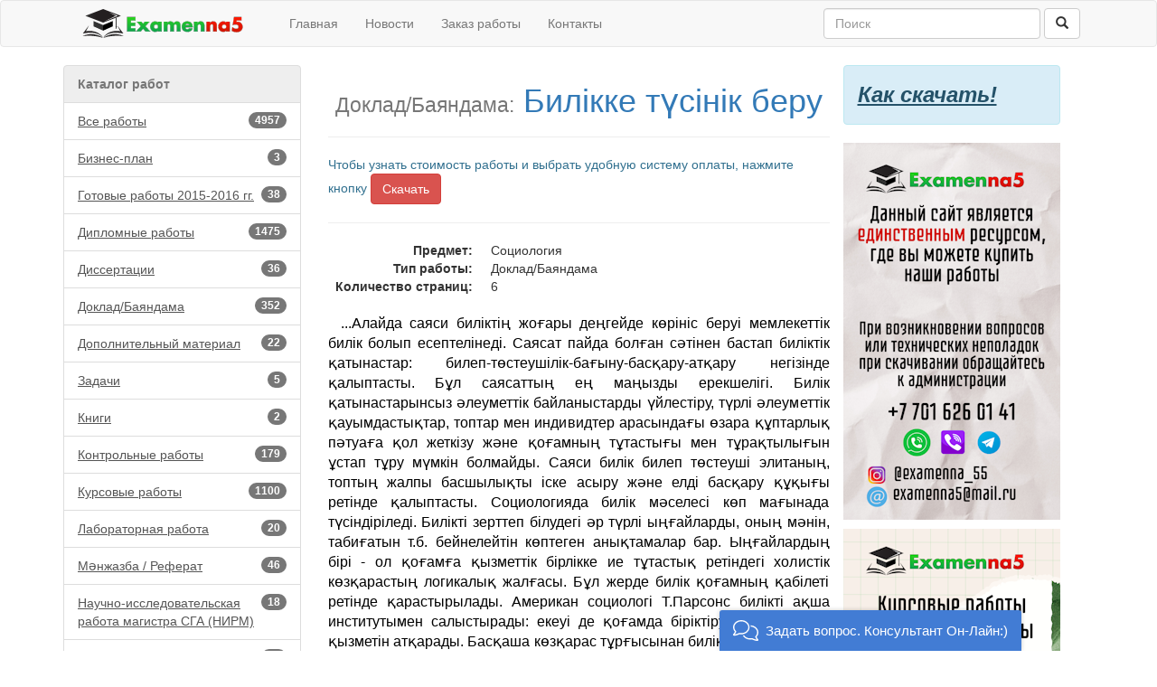

--- FILE ---
content_type: text/html; charset=utf-8
request_url: https://examenna5.net/work/2036
body_size: 19431
content:

<!DOCTYPE html>
<html>
<head>
    <meta charset="utf-8" />
    <meta name="viewport" content="width=device-width, initial-scale=1.0">
    

<meta name="description" content="Саясаттың негізгі мәселесі - бұл саяси билік жөнінде. скачать баяндама">
<meta name="keywords" content="Билікке, түсінік, беру, Саясаттың, негізгі, мәселесі, скачать, баяндама" />
<meta name="news_keywords" content="Билікке, түсінік, беру, Саясаттың, негізгі, мәселесі, скачать, баяндама" />

    <title>Билікке түсінік беру - Examenna5/Доклад/Баяндама-Скачать</title>
    <script type="text/javascript">   var appInsights=window.appInsights||function(config){     function r(config){t[config]=function(){var i=arguments;t.queue.push(function(){t[config].apply(t,i)})}}var t={config:config},u=document,e=window,o="script",s=u.createElement(o),i,f;for(s.src=config.url||"//az416426.vo.msecnd.net/scripts/a/ai.0.js",u.getElementsByTagName(o)[0].parentNode.appendChild(s),t.cookie=u.cookie,t.queue=[],i=["Event","Exception","Metric","PageView","Trace"];i.length;)r("track"+i.pop());return r("setAuthenticatedUserContext"),r("clearAuthenticatedUserContext"),config.disableExceptionTracking||(i="onerror",r("_"+i),f=e[i],e[i]=function(config,r,u,e,o){var s=f&&f(config,r,u,e,o);return s!==!0&&t["_"+i](config,r,u,e,o),s}),t     }({         instrumentationKey:"9507eec3-c879-4ab7-ac1b-2882bb36b92c"     });             window.appInsights=appInsights;     appInsights.trackPageView(); </script>
    <link href="/Content/css?v=HlJno-lc_c_Ys4gihqIU2kCBKmFd-Kdl39x6hpzf2es1" rel="stylesheet"/>

    <script src="/bundles/modernizr?v=inCVuEFe6J4Q07A0AcRsbJic_UE5MwpRMNGcOtk94TE1"></script>

    
    <link rel="shortcut icon" href="/favicon.ico" type="image/x-icon">
</head>
<body>
    <div class="navbar navbar-default">
        <div class="container">
            <div class="navbar-header">
                <a href="/" class="navbar-brand" style="margin-top:-6px;">
                    <img src="/Content/images/logo.svg" width="220" height="32" />
                </a>                 
                <button type="button" class="navbar-toggle" data-toggle="collapse" data-target=".navbar-collapse">
                    <span class="icon-bar"></span>
                    <span class="icon-bar"></span>
                    <span class="icon-bar"></span>
                </button>
            </div>
            <div class="navbar-collapse collapse">
                <ul class="nav navbar-nav">
                    <li><a href="/">Главная</a></li>
                    <li><a href="/news">Новости</a></li>
                    <li><a href="/order">Заказ работы</a></li>
                    
                    <li><a href="/contact">Контакты</a></li>
                </ul>
                
    
<form action="/search" class="navbar-form navbar-right" method="get" role="search">    <div class="form-group">
        <input name="text" type="text" class="form-control" placeholder="Поиск" style="width:240px;">
    </div>
    <button type="submit" class="btn btn-default"><span class="glyphicon glyphicon-search"></span></button>
</form>

                
            </div>
        </div>
    </div>
    <div class="container body-content">
        <div class="row">

                <div class="col-xs-4 col-md-3">
<div class="list-group">
    <div class="list-group-item disabled"><b>Каталог работ</b></div>
    <a href="/works" class="list-group-item" style="text-decoration:underline;">
        <span class="badge">4957</span>Все работы
    </a>
            <a href="/works/90" class="list-group-item" style="text-decoration:underline;">
                    <span class="badge">3</span>Бизнес-план            </a>
            <a href="/works/162" class="list-group-item" style="text-decoration:underline;">
                    <span class="badge">38</span>Готовые работы 2015-2016 гг.            </a>
            <a href="/works/5" class="list-group-item" style="text-decoration:underline;">
                    <span class="badge">1475</span>Дипломные работы            </a>
            <a href="/works/148" class="list-group-item" style="text-decoration:underline;">
                    <span class="badge">36</span>Диссертации            </a>
            <a href="/works/4" class="list-group-item" style="text-decoration:underline;">
                    <span class="badge">352</span>Доклад/Баяндама            </a>
            <a href="/works/51" class="list-group-item" style="text-decoration:underline;">
                    <span class="badge">22</span>Дополнительный материал            </a>
            <a href="/works/143" class="list-group-item" style="text-decoration:underline;">
                    <span class="badge">5</span>Задачи            </a>
            <a href="/works/79" class="list-group-item" style="text-decoration:underline;">
                    <span class="badge">2</span>Книги            </a>
            <a href="/works/44" class="list-group-item" style="text-decoration:underline;">
                    <span class="badge">179</span>Контрольные работы            </a>
            <a href="/works/6" class="list-group-item" style="text-decoration:underline;">
                    <span class="badge">1100</span>Курсовые работы            </a>
            <a href="/works/137" class="list-group-item" style="text-decoration:underline;">
                    <span class="badge">20</span>Лабораторная работа            </a>
            <a href="/works/84" class="list-group-item" style="text-decoration:underline;">
                    <span class="badge">46</span>Мәнжазба / Реферат            </a>
            <a href="/works/160" class="list-group-item" style="text-decoration:underline;">
                    <span class="badge">18</span>Научно-исследовательская работа магистра СГА (НИРМ)            </a>
            <a href="/works/159" class="list-group-item" style="text-decoration:underline;">
                    <span class="badge">28</span>Научные статьи (Публикации)            </a>
            <a href="/works/78" class="list-group-item" style="text-decoration:underline;">
                    <span class="badge">25</span>Образцы нотариальных документов            </a>
            <a href="/works/7" class="list-group-item" style="text-decoration:underline;">
                    <span class="badge">648</span>Отчеты по практике            </a>
            <a href="/works/63" class="list-group-item" style="text-decoration:underline;">
                    <span class="badge">53</span>Презентации            </a>
            <a href="/works/3" class="list-group-item" style="text-decoration:underline;">
                    <span class="badge">440</span>Рефераты            </a>
            <a href="/works/88" class="list-group-item" style="text-decoration:underline;">
                    <span class="badge">2</span>Сочинения            </a>
            <a href="/works/85" class="list-group-item" style="text-decoration:underline;">
                    <span class="badge">235</span>Тесты            </a>
            <a href="/works/82" class="list-group-item" style="text-decoration:underline;">
                    <span class="badge">67</span>Шпаргалки            </a>
            <a href="/works/81" class="list-group-item" style="text-decoration:underline;">
                    <span class="badge">163</span>Эссе            </a>
</div>

                </div>
<div class="col-xs-8 col-md-6 site-text">
            



<h1 style="text-align:center;">
        <small>Доклад/Баяндама:</small>
    <span class="text-primary">Билікке түсінік беру</span>
    
</h1>

<hr />
    <form id="digiselller_form" action="https://www.oplata.info/asp2/pay.asp" method="post">
        <input type="hidden" name="id_d" value="1803207" />
        <input type="hidden" name="cart_uid" value="" />
        <input type="hidden" name="typecurr" value="" />
        <input type="hidden" name="email" value="" />
        <input type="hidden" name="lang" value="ru-RU" />
        <input type="hidden" name="failpage" value="https://examenna5.net/work/2036" />
        <input type="hidden" name="agent" value="" />
        <input type="hidden" name="promocode" value="" />
        <input type="hidden" name="unit_cnt" value="" />
        <span class="text-info">Чтобы узнать стоимость работы и выбрать удобную систему оплаты, нажмите кнопку</span>
        <button type="submit" class="btn btn-danger">Скачать</button>
    </form>
    <hr />
<dl class="dl-horizontal">
    <dt>Предмет:</dt>
    <dd> Социология </dd>
    <dt>Тип работы:</dt>
    <dd> Доклад/Баяндама </dd>
        <dt>Количество страниц:</dt>
        <dd>6</dd>
</dl>

<div class="work-page-content">
    <p style="text-align:justify"><span style="color:#000000"><span style="font-size:16px">...Алайда саяси биліктің жоғары деңгейде көрініс беруі мемлекеттік билік болып есептелінеді. Саясат пайда болған сәтінен бастап биліктік қатынастар: билеп-төстеушілік-бағыну-басқару-атқару негізінде қалыптасты. Бұл саясаттың ең маңызды ерекшелігі. Билік қатынастарынсыз әлеуметтік байланыстарды үйлестіру, түрлі әлеуметтік қауымдастықтар, топтар мен индивидтер арасындағы өзара құптарлық пәтуаға қол жеткізу және қоғамның тұтастығы мен тұрақтылығын ұстап тұру мүмкін болмайды. Саяси билік билеп төстеуші элитаның, топтың жалпы басшылықты іске асыру және елді басқару құқығы ретінде қалыптасты. Социологияда билік мәселесі көп мағынада түсіндіріледі. Билікті зерттеп білудегі әр түрлі ыңғайларды, оның мәнін, табиғатын т.б. бейнелейтін көптеген анықтамалар бар. Ыңғайлардың бірі - ол қоғамға қызметтік бірлікке ие тұтастық ретіндегі холистік көзқарастың логикалық жалғасы. Бұл жерде билік қоғамның қабілеті ретінде қарастырылады. Американ социологі Т.Парсонс билікті ақша институтымен салыстырады: екеуі де қоғамда біріктіруші, топтастыру қызметін атқарады. Басқаша көзқарас тұрғысынан билік өз мәнінде тең емес ассиметриялық әлеуметтік қатынас ретінде қарастырылады, онда қатынасқа түсушілердің бірі өзге біреге ықпал етуде көбірек мүмкіндіктер мен құқықтарға ие (М.Вебер, К.Маркс, Р.Михельс).</span></span></p>

<p>&nbsp;</p>

<p style="text-align:justify"><span style="color:#000000"><span style="font-size:16px">М.Вебер шын мәнінде билік заңдылығына, яғни мойындалған &ldquo;басқаруға құқықтық негізге&rdquo; үш жолмен ие бола алады дейді. ...</span></span></p>

</div>





</div>                <div class="col-xs-6 col-md-3">
                    <div class="row">

                    </div>
                    <div class="row">
                        <div class="alert alert-info" role="alert" style="width:240px;">
                            <a href="/HowDownLoad" style="font-size:x-large; text-decoration:underline; font-style:italic;" class="alert-link">Как скачать!</a>
                        </div>


                    </div>
                    <div class="row">
                        <div style="margin-bottom:10px;">
                            <img width="240" src="/Content/signs/top.png" />
                        </div>
                    </div>
                    
                    <div class="row">
                        <div>
                            <img width="240" src="/Content/signs/down.png" />
                        </div>
                    </div>
                </div>
        </div>
        <hr />
        <footer>
            <div class="row">
                <div class="col-xs-12">
                    &copy; 2026 <a href="/">Examenna5</a> Готовые рефераты, курсовые, дипломные работы на русском, казахском, английском языках. Выполнение работ на заказ
                </div>
            </div>
            <div class="row">
                <div class="col-xs-12">
                    
    <div class="col-md-1 col-md-offset-2">
        <div class="share-content">
            <!-- Yandex.Metrika informer -->
            <a href="https://metrika.yandex.ru/stat/?id=25851899&amp;from=informer"
               target="_blank" rel="nofollow">
                <img src="https://informer.yandex.ru/informer/25851899/3_1_FFFFFFFF_EFEFEFFF_0_pageviews"
                     style="width:88px; height:31px; border:0;" alt="Яндекс.Метрика" title="Яндекс.Метрика: данные за сегодня (просмотры, визиты и уникальные посетители)" class="ym-advanced-informer" data-cid="25851899" data-lang="ru" />
            </a>
            <!-- /Yandex.Metrika informer -->
            <!-- Yandex.Metrika counter -->
            <script type="text/javascript">
                (function (d, w, c) {
                    (w[c] = w[c] || []).push(function () {
                        try {
                            w.yaCounter25851899 = new Ya.Metrika2({
                                id: 25851899,
                                clickmap: true,
                                trackLinks: true,
                                accurateTrackBounce: true,
                                webvisor: true
                            });
                        } catch (e) { }
                    });

                    var n = d.getElementsByTagName("script")[0],
                        s = d.createElement("script"),
                        f = function () { n.parentNode.insertBefore(s, n); };
                    s.type = "text/javascript";
                    s.async = true;
                    s.src = "https://mc.yandex.ru/metrika/tag.js";

                    if (w.opera == "[object Opera]") {
                        d.addEventListener("DOMContentLoaded", f, false);
                    } else { f(); }
                })(document, window, "yandex_metrika_callbacks2");
            </script>
            <noscript><div><img src="https://mc.yandex.ru/watch/25851899" style="position:absolute; left:-9999px;" alt="" /></div></noscript>
            <!-- /Yandex.Metrika counter -->
        </div>
    </div>
    <div class="col-md-1">
        <div class="share-content">
            <!--LiveInternet counter-->
            <script type="text/javascript">
<!--
document.write("<a href='//www.liveinternet.ru/click' "+
"target=_blank><img src='//counter.yadro.ru/hit?t52.9;r"+
escape(document.referrer)+((typeof(screen)=="undefined")?"":
";s"+screen.width+"*"+screen.height+"*"+(screen.colorDepth?
screen.colorDepth:screen.pixelDepth))+";u"+escape(document.URL)+
";h"+escape(document.title.substring(0,80))+";"+Math.random()+
"' alt='' title='LiveInternet: показано число просмотров и"+
" посетителей за 24 часа' "+
"border='0' width='88' height='31'><\/a>")
//--></script><!--/LiveInternet-->
        </div>
    </div>
    <div class="col-md-1">
        <div class="share-content"></div>
    </div>
    <div class="col-md-5">
        <div class="share-content">
            <script type="text/javascript" src="//yastatic.net/es5-shims/0.0.2/es5-shims.min.js" charset="utf-8"></script>
            <script type="text/javascript" src="//yastatic.net/share2/share.js" charset="utf-8"></script>
            <div class="ya-share2" data-services="vkontakte,facebook,odnoklassniki,moimir,twitter,lj"></div>
        </div>        
    </div>

                </div>
            </div>
        </footer>
    </div>
    <script>
        (function (i, s, o, g, r, a, m) {
            i['GoogleAnalyticsObject'] = r; i[r] = i[r] || function () {
                (i[r].q = i[r].q || []).push(arguments)
            }, i[r].l = 1 * new Date(); a = s.createElement(o),
            m = s.getElementsByTagName(o)[0]; a.async = 1; a.src = g; m.parentNode.insertBefore(a, m)
        })(window, document, 'script', '//www.google-analytics.com/analytics.js', 'ga');

        ga('create', 'UA-54723525-1', 'auto');
        ga('send', 'pageview');

    </script>
    <script src="/bundles/jquery?v=M6dmVkrHVhoZ1gfOtvVDZbgBcQTsbWxoLsRizcGkbPk1"></script>

    <script src="/bundles/bootstrap?v=-ktyuuYVm8reiCqek-REkH9kFQQZ53F1Ay-TXz9RIew1"></script>

    
    <!-- START ME-TALK -->
    <script type='text/javascript'>
        (function () {
            var s = document.createElement('script');
            s.type = 'text/javascript';
            s.id = 'supportScript';
            s.charset = 'utf-8';
            s.async = true;
            s.src = '//me-talk.ru/support/support.js?h=5c9c55a40523e33b5995cbfbf1ea190f';
            var sc = document.getElementsByTagName('script')[0];

            var callback = function () {
                /*
                    Здесь вы можете вызывать API. Например, чтобы изменить отступ по высоте:
                    supportAPI.setSupportTop(200);
                */
            };

            s.onreadystatechange = s.onload = function () {
                var state = s.readyState;
                if (!callback.done && (!state || /loaded|complete/.test(state))) {
                    callback.done = true;
                    callback();
                }
            };

            if (sc) sc.parentNode.insertBefore(s, sc);
            else document.documentElement.firstChild.appendChild(s);
        })();
    </script>
    <!-- END ME-TALK -->
</body>
</html>
